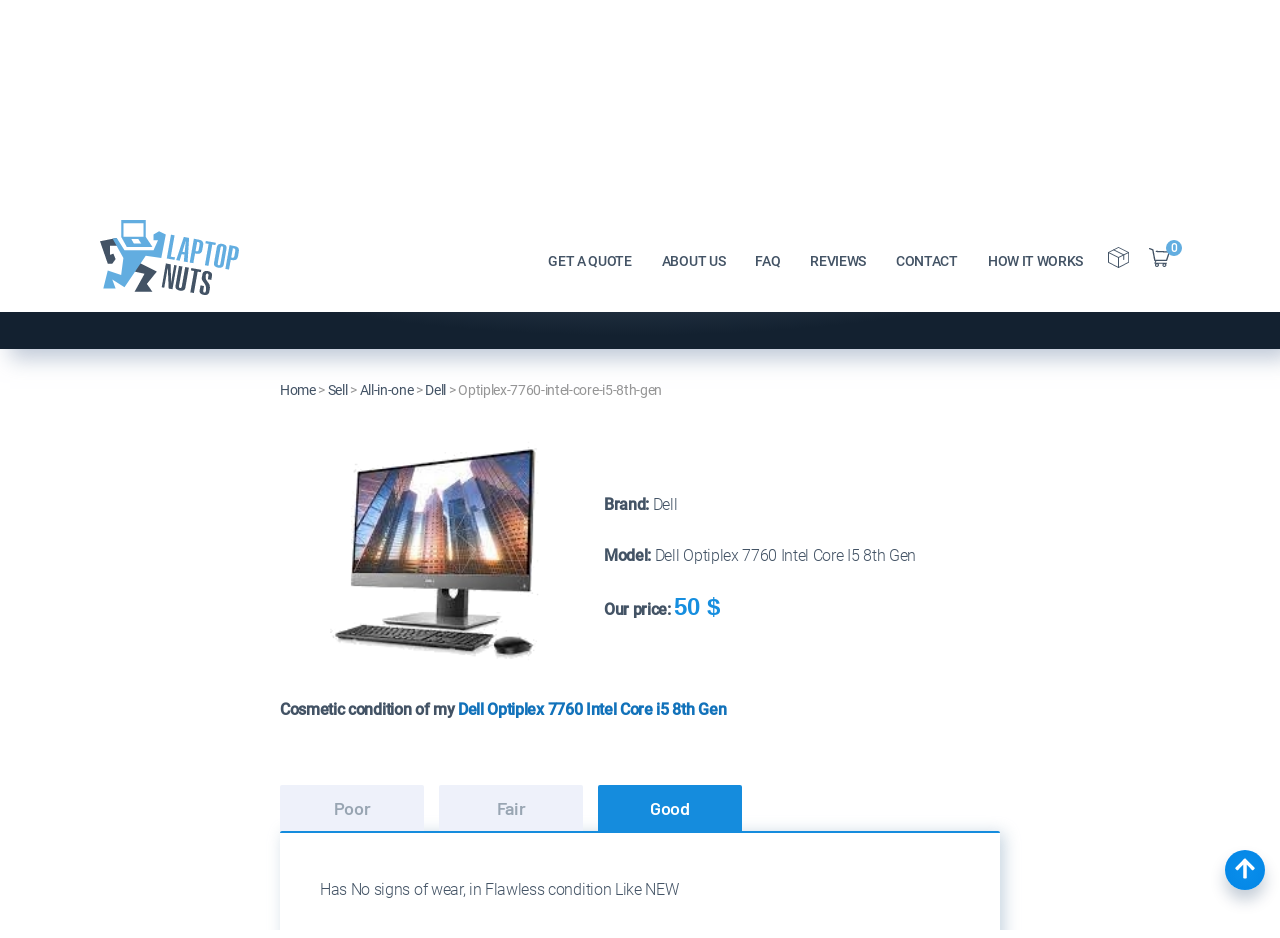

--- FILE ---
content_type: text/html; charset=UTF-8
request_url: https://www.laptopnuts.com/sell/all-in-one/dell/optiplex-7760-intel-core-i5-8th-gen/
body_size: 18259
content:
<!DOCTYPE html>
<html lang="en">
<head>
    <meta name="viewport" content="width=device-width, initial-scale=1">
    <meta name='robots' content='index, follow' />    <title>Sell Dell Optiplex 7760 Intel Core I5 8th Gen All-in-one - LaptopNuts.com</title>
    <meta charset="UTF-8">
    <meta name="Description" content="Sell Dell Optiplex 7760 Intel Core I5 8th Gen All-in-one for cash online at LaptopNuts.com. Free &amp; Fast pre-paid shipping!">
    <meta name="Keywords" content="Sell Dell Optiplex 7760 Intel Core I5 8th Gen All-in-one">
    <meta name="author" content="LaptopNuts.com">
      
    <link rel="canonical" href="https://www.laptopnuts.com/sell/all-in-one/dell/optiplex-7760-intel-core-i5-8th-gen/">
    <meta name='robots' content='index, follow' />    <style>
        @font-face {font-family:'Barlow';font-style:normal;font-weight:300;src:url('https://www.laptopnuts.com/_fonts/barlow-v5-latin-300.eot'); src:local(''),url('https://www.laptopnuts.com/_fonts/barlow-v5-latin-300.eot?#iefix') format('embedded-opentype'), url('https://www.laptopnuts.com/_fonts/barlow-v5-latin-300.woff2') format('woff2'), url('https://www.laptopnuts.com/_fonts/barlow-v5-latin-300.woff') format('woff'), url('https://www.laptopnuts.com/_fonts/barlow-v5-latin-300.ttf') format('truetype'), url('https://www.laptopnuts.com/_fonts/barlow-v5-latin-300.svg#Barlow') format('svg'); font-display:swap;}@font-face {font-family:'Barlow';font-style:normal;font-weight:400;src:url('https://www.laptopnuts.com/_fonts/barlow-v5-latin-regular.eot'); src:local(''),url('https://www.laptopnuts.com/_fonts/barlow-v5-latin-regular.eot?#iefix') format('embedded-opentype'), url('https://www.laptopnuts.com/_fonts/barlow-v5-latin-regular.woff2') format('woff2'), url('https://www.laptopnuts.com/_fonts/barlow-v5-latin-regular.woff') format('woff'), url('https://www.laptopnuts.com/_fonts/barlow-v5-latin-regular.ttf') format('truetype'), url('https://www.laptopnuts.com/_fonts/barlow-v5-latin-regular.svg#Barlow') format('svg'); font-display:swap;}@font-face {font-family:'Barlow';font-style:normal;font-weight:600;src:url('https://www.laptopnuts.com/_fonts/barlow-v5-latin-600.eot'); src:local(''),url('https://www.laptopnuts.com/_fonts/barlow-v5-latin-600.eot?#iefix') format('embedded-opentype'), url('https://www.laptopnuts.com/_fonts/barlow-v5-latin-600.woff2') format('woff2'), url('https://www.laptopnuts.com/_fonts/barlow-v5-latin-600.woff') format('woff'), url('https://www.laptopnuts.com/_fonts/barlow-v5-latin-600.ttf') format('truetype'), url('https://www.laptopnuts.com/_fonts/barlow-v5-latin-600.svg#Barlow') format('svg'); font-display:swap;}@font-face {font-family:'Roboto';font-style:normal;font-weight:300;src:url('https://www.laptopnuts.com/_fonts/roboto-v20-latin-300.eot'); src:local(''),url('https://www.laptopnuts.com/_fonts/roboto-v20-latin-300.eot?#iefix') format('embedded-opentype'), url('https://www.laptopnuts.com/_fonts/roboto-v20-latin-300.woff2') format('woff2'), url('https://www.laptopnuts.com/_fonts/roboto-v20-latin-300.woff') format('woff'), url('https://www.laptopnuts.com/_fonts/roboto-v20-latin-300.ttf') format('truetype'), url('https://www.laptopnuts.com/_fonts/roboto-v20-latin-300.svg#Roboto') format('svg'); font-display:swap;}@font-face {font-family:'Roboto';font-style:normal;font-weight:400;src:url('https://www.laptopnuts.com/_fonts/roboto-v20-latin-regular.eot'); src:local(''),url('https://www.laptopnuts.com/_fonts/roboto-v20-latin-regular.eot?#iefix') format('embedded-opentype'), url('https://www.laptopnuts.com/_fonts/roboto-v20-latin-regular.woff2') format('woff2'), url('https://www.laptopnuts.com/_fonts/roboto-v20-latin-regular.woff') format('woff'), url('https://www.laptopnuts.com/_fonts/roboto-v20-latin-regular.ttf') format('truetype'), url('https://www.laptopnuts.com/_fonts/roboto-v20-latin-regular.svg#Roboto') format('svg'); font-display:swap;}@font-face {font-family:'Roboto';font-style:normal;font-weight:500;src:url('https://www.laptopnuts.com/_fonts/roboto-v20-latin-500.eot'); src:local(''),url('https://www.laptopnuts.com/_fonts/roboto-v20-latin-500.eot?#iefix') format('embedded-opentype'), url('https://www.laptopnuts.com/_fonts/roboto-v20-latin-500.woff2') format('woff2'), url('https://www.laptopnuts.com/_fonts/roboto-v20-latin-500.woff') format('woff'), url('https://www.laptopnuts.com/_fonts/roboto-v20-latin-500.ttf') format('truetype'), url('https://www.laptopnuts.com/_fonts/roboto-v20-latin-500.svg#Roboto') format('svg'); font-display:swap;}html * {box-sizing:border-box;}body {background-color:#ffffff;font-family:'Roboto', sans-serif;font-size:16px;line-height:1.5;letter-spacing:-0.32px;color:#435365;padding:0 0 0 0; margin:0 0 0 0; }html.has-overlay {position:relative;height:100%;overflow:hidden;}body.lock-position {height:100%;overflow:hidden;width:100%;position:fixed;}.page-container {max-width:1110px;margin:0 auto;padding-left:15px;padding-right:15px;}img {max-width:100%;height:auto;}.small-hero {position:relative;overflow:hidden;padding:155px 0 60px;background:radial-gradient(45.6% 45.6% at 49.4% 50.48%, #435365 35.42%, #132130 100%);box-shadow:10px 10px 20px rgba(166, 180, 200, 0.7), -12px -12px 20px rgba(255, 255, 255, 0.8);}@media (max-width:991.98px) {.small-hero {padding:120px 0 60px;}}.small-hero__wrapper {position:relative;z-index:2;}.dec-1 {position:absolute;z-index:0;left:0;top:90px;}.dec-2 {position:absolute;z-index:0;right:0;bottom:0;}.dec-3 {position:absolute;z-index:0;right:0;top:90px;}@media (max-width:991.98px) {.dec-1 {top:60px;}.dec-3 {top:60px;}}h2, h3, h4, h5, h6 {color:#435365;font-family:'Barlow', sans-serif;line-height:1.2;font-weight:600;}h2 {font-size:40px;}h3 {font-size:30px;}h4 {font-size:20px;}h5 {font-size:18px;}p {margin:0 0 1rem;color:#435365;font-weight:300;}a {text-decoration:none;color:#1272ba; transition:all 0.3s;}a:hover, a:focus {color:#ff005c;text-decoration:underline; }.hero-font {font-size:calc((100vw - 320px) / (1440 - 320) * (60 - 34) + 34px);font-family:'Barlow', sans-serif;margin:0;font-weight:700;letter-spacing:-1px;line-height:normal;color:#ffffff;}@media (min-width:1440px) {.hero-home__wrapper h1 {font-size:60px;}.small-hero h1 {font-size:60px;}}.title-font {position:relative;color:#435365;font-family:'Barlow', sans-serif;font-size:calc((100vw - 320px) / (1440 - 320) * (40 - 28) + 28px);font-weight:600;}@media (min-width:1440px) {.title-font {font-size:40px;}}.breadcrumbs {padding:2vw 0;font-family:'Roboto', sans-serif;font-style:normal;font-weight:normal;font-size:14px;line-height:30px;color:#959595;}@media (max-width:991.99px) {.breadcrumbs {padding:35px 0;}}.breadcrumbs a {color:#435365;}.btn-color {font-family:'Barlow', sans-serif;padding:18px 20px 20px;font-size:16px;font-weight:400;min-width:165px;line-height:21px;text-align:center;box-shadow:0 10px 35px rgba(255, 0, 92, 0.37);border-radius:5px;background-color:#ff005c;color:#ffffff;transition:all 0.3s;display:inline-block;text-transform:uppercase;border:none;cursor:pointer;-webkit-appearance:none;outline:none;}.btn-color:hover {box-shadow:inset 5px 5px 10px #a90b44, inset -5px -5px 15px #ff3c82;background-color:#ff005c;color:#ffffff;}.btn-color-blue {font-family:'Barlow', sans-serif;padding:18px 20px 20px;font-size:16px;font-weight:400;min-width:165px;line-height:21px;text-align:center;box-shadow:0 10px 35px rgba(20, 139, 220, 0.44);border-radius:5px;background:#148bdc;color:#ffffff;transition:all 0.3s;display:inline-block;text-transform:uppercase;border:none;cursor:pointer;-webkit-appearance:none;outline:none;}.btn-color-blue:hover {box-shadow:inset 5px 5px 10px #054789, inset -5px -5px 15px #148bdc;background-color:#148bdc;color:#ffffff;}.btn-blue-next:hover {background-color:#002952;color:#ffffff;}.left-gradient {background:-moz-linear-gradient(left, rgba(248, 250, 255, 1) 25%, rgba(255, 255, 255, 0) 50%); background:-webkit-linear-gradient(left, rgba(248, 250, 255, 1) 25%, rgba(255, 255, 255, 0) 50%); background:linear-gradient(to right, rgba(248, 250, 255, 1) 25%, rgba(255, 255, 255, 0) 50%); }.right-gradient {background:-moz-linear-gradient(left, rgba(255, 255, 255, 0) 50%, rgba(248, 250, 255, 1) 25%); background:-webkit-linear-gradient(left, rgba(255, 255, 255, 0) 50%, rgba(248, 250, 255, 1) 25%); background:linear-gradient(to right, rgba(255, 255, 255, 0) 50%, rgba(248, 250, 255, 1) 25%); }.rating {height:26px;direction:rtl;}.rating > span {color:#999;font-size:18px;margin:0 1px;}.rating > span.active:before, .rating > span.active ~ span:before {content:"\2605";position:absolute;color:#ff3d00;}.video-box {position:relative;}.video-box iframe {width:100% !important;box-shadow:-10px 35px 70px rgba(174, 186, 202, 0.74);}.video-box .video-cover {position:absolute;width:100%;height:100%;top:0;left:0;z-index:5;background-repeat:no-repeat;background-position:center;background-size:cover;}.play-btn {position:absolute;z-index:10;top:50%;left:50%;transform:translate(-50%, -50%);background-color:transparent;border:0;transition:all .3s;}.play-btn:hover img {cursor:pointer;transition:all .3s;transform:scale(1.1);}.play-btn:focus {outline:0;}ul {margin:0;list-style-image:url('/_images/icons/list-style.png');font-weight:300;}.text-blue {color:#1b93e5;}.text-center {text-align:center;}.text-shadow {text-shadow:10px 10px 20px rgba(166, 180, 200, 0.7), -12px -12px 20px rgba(255, 255, 255, 0.8);}.text-uppercase {text-transform:uppercase;}.mt-1 {margin-top:1rem;}.mb-1 {margin-bottom:1rem;}.mt-2 {margin-top:2rem;}.mb-2 {margin-bottom:2rem;}select{-moz-appearance:none;-webkit-appearance:none;appearance:none;}.header-wrapper {padding:10px 0;position:fixed;background-color:#ffffff;width:100%;top:0;left:0;z-index:9999;transition:all 0.1s;}.header-wrapper.sticky {padding:5px 0;transition:all 0.3s;box-shadow:10px 10px 20px rgba(166, 180, 200, 0.7), -12px -12px 20px rgba(255, 255, 255, 0.8);}.header__menu-wrapper {display:flex;align-items:center;}.header__flex {display:flex;align-items:center;justify-content:space-between;position:relative;z-index:100;}.header__logo {position:relative;z-index:101;}.header__logo a:hover {opacity:0.8;}.header__logo img {max-height:90px;transition:all 0.3s;}.header-wrapper.sticky .header__logo img {max-height:60px;max-width:111px;}.header__menu-nav ul {display:flex;list-style:none;}.header__menu-nav ul a {color:#435365;font-family:'Roboto', sans-serif;font-size:14px;font-weight:500;display:inline-block;padding:7px 15px;line-height:21px;transition:all 0.3s;text-transform:uppercase;}.header__menu-nav ul a:hover {color:#ff005c;}.header__menu-btn-box {display:flex;align-items:center;}.header__menu-btn-box a:hover path {fill:#ff005c;}.header__cart {display:inline-block;position:relative;}.header__cart-inner {font-family:'Barlow', sans-serif;position:absolute;top:-8px;width:16px;height:16px;background-color:#62ADE0;border-radius:50%;right:-2px;font-size:12px;line-height:15px;text-align:center;color:#fff;font-weight:600;}.header__menu-btn {margin:0 10px;}.header__mobile-button {position:absolute;right:0;top:4px;}#hamburger-icon {outline:none;padding:0;z-index:100;display:none;position:relative;color:#161617;border:none;width:36px;height:36px;transition:all .3s;line-height:normal;background-color:transparent;}#hamburger-icon .line {display:block;background:#161617;width:20px;height:2px;position:absolute;left:6px;transition:all .4s;-webkit-transition:all .4s;-moz-transition:all .4s;}#hamburger-icon .line.line-1 {top:27%;}#hamburger-icon .line.line-2 {top:48%;}#hamburger-icon .line.line-3 {top:67%;}#hamburger-icon.active .line-1 {transform:translateY(7px) translateX(0) rotate(45deg);-webkit-transform:translateY(7px) translateX(0) rotate(45deg);-moz-transform:translateY(7px) translateX(0) rotate(45deg);}#hamburger-icon.active .line-2 {opacity:0;}#hamburger-icon.active .line-3 {transform:translateY(-7px) translateX(0) rotate(-45deg);-webkit-transform:translateY(-7px) translateX(0) rotate(-45deg);-moz-transform:translateY(-7px) translateX(0) rotate(-45deg);}@media (max-width:991.98px) {.header__menu-wrapper {display:flex;flex-direction:column;justify-content:center;}.header-wrapper.sticky {padding:10px 0;}.header__menu-wrapper.menu-close {height:100vh;top:0;position:fixed;width:100%;background-color:#fff;right:-100%;transition:right 0.3s ease-in;}.header__menu-wrapper.menu-open {height:100vh;top:0;position:fixed;width:100%;background-color:#fff;right:0;transition:right 0.3s ease-in;}.header__logo img {max-height:40px;max-width:74px;}.header-wrapper.sticky .header__logo img {max-height:40px;max-width:74px;}.header__menu-nav ul {margin:0 0 30px;padding:0;flex-direction:column;text-align:center;}#hamburger-icon {display:block;}}.page-footer {background-image:url('/_images/background/footer-bgr.webp');background-repeat:no-repeat;background-position:top center;position:relative;background-size:cover;padding:40px 0 0;}.main-footer__wrapper {display:flex;flex-wrap:wrap;padding-bottom:60px;}@media (max-width:575.98px) {.main-footer__wrapper {padding-bottom:30px;}}.footer-logo {width:20%;padding:0 5px;}.footer-menu {width:18%;padding:0 5px;}.footer-contact {width:20%;padding:0 5px;}.footer-post {width:24%;padding:0 5px;}@media (max-width:991.98px) {.footer-logo {width:100%;margin-bottom:30px;}.footer-menu {width:50%;margin-bottom:30px;}.footer-contact {width:35%;margin-bottom:30px;}.footer-post {width:15%;margin-bottom:30px;}}@media (max-width:991.98px) {.footer-logo {width:100%;}.footer-menu {width:33%;}.footer-contact {width:33%;}.footer-post {width:100%;}}@media (max-width:767.98px) {.footer-logo {width:100%;}.footer-menu {width:50%;}.footer-contact {width:50%;}.footer-post {width:50%;}}@media (max-width:575.98px) {.footer-logo {width:100%;}.footer-menu {width:50%;}.footer-contact {width:100%;}.footer-post {width:100%;}}.footer-title h4 {margin-top:0;margin-bottom:15px;font-family:Roboto, sans-serif;font-size:14px;font-weight:700;text-transform:uppercase;}.footer-logo img {max-height:90px;margin-bottom:15px;}@media (max-width:991.98px) {.footer-logo img {max-height:40px;max-width:74px;}}.footer-nav ul {margin:0;padding:0;list-style:none;display:flex;flex-wrap:wrap;}.footer-nav li {width:100%;}.footer-nav a {display:inline-block;color:#435365;font-weight:300;padding:4px 10px 4px 0;text-transform:capitalize;}.footer-nav a:hover {color:#1b94e6;}.footer-contact-wrap ul {margin:0;padding:0;list-style:none;}.footer-contact-wrap .inline-flex {display:inline-flex;color:#435365;line-height:30px;font-weight:300;}.footer-contact-wrap a path {transition:all 0.3s;}.footer-contact__icon {padding-top:2px;margin-right:5px;height:20px;}.footer-contact__icon svg {width:15px;}.footer-contact-wrap a:hover {color:#1b94e6;}.footer-contact-wrap a:hover path {fill:#1b94e6;}.footer-social-wrap ul {margin:0;padding:0;list-style:none;display:flex;}.footer-social-wrap a {margin-right:10px;display:inline-flex;align-items:center;justify-content:center;border-radius:50%;width:25px;height:25px;color:#fff;background-color:#435365;}.footer-social-wrap svg {max-width:100%;height:13px;}.footer-social-wrap a:hover {background-color:#1b94e6;}.footer-blog__wrapper .latest-blog__item-img {width:33%;height:65px;background-repeat:no-repeat;background-position:top center;position:relative;background-size:cover;}@media (max-width:991.98px) {.footer-blog__wrapper .latest-blog__item-img {height:80px;}}.footer-blog__wrapper .latest-blog__item {position:relative;display:flex;align-items:center;margin-bottom:15px;}.footer-blog__wrapper .latest-blog__item-content {width:67%;padding-left:15px;font-size:14px;line-height:1.2;font-weight:500;}.footer-blog__wrapper .latest-blog__excerpt__date * {font-size:12px;font-weight:500;margin:0;}.footer-blog__wrapper .blog-link {position:absolute;width:100%;height:100%;top:0;left:0;z-index:1;}.footer-blog__wrapper .latest-blog__title * {margin:0;}.footer-blog__wrapper .latest-blog__excerpt, .footer-blog__wrapper .latest-blog__date {display:none;}.sub-footer {background-color:#fff;}.sub-footer__wrapper {display:flex;flex-wrap:wrap;justify-content:center;align-items:center;padding:10px 0;}.copyright-text * {font-size:14px;color:#000;}.steps-section {padding:0 0 6vw;}@media (max-width:991.98px) {.steps-section {padding:0 0 75px;}}@media (max-width:575.98px) {._wTooltip_holder {left:25px !important;}}.steps-section h3 {color:#435365;font-family:Roboto, sans-serif;font-weight:bold;font-size:16px;}.steps-section h3 .lite {color:#435365;font-family:Roboto, sans-serif;font-weight:300;text-transform:capitalize;}.sell-device-item-heading h3 {margin:25px 0;line-height:26px;}.steps-section .title-font {font-size:30px;margin-top:0;}.steps-section__wrapper {max-width:750px;margin:0 auto;padding:0 15px;}.sell-device-item-img {width:45%;text-align:center;}.sell-device-item-img img {width:260px;height:auto;}.sell-device-item-heading {width:55%;}.steps-section__wrapper .flex-content {display:flex;flex-wrap:wrap;align-items:center;}@media (max-width:575.98px) {.sell-device-item-img, .sell-device-item-heading {width:100%;}}#cart-tabs {padding:50px 0;border:none;}@media (max-width:767.98px) {#cart-tabs {padding:20px 0;}}.sell-device-item-img img {max-width:100%;}#price-item {color:#168edf;font-size:24px;font-family:"Roboto - Bold", sans-serif;font-weight:bold;}.dollar-icon {color:#168edf;font-size:24px;font-family:"Roboto - Bold", sans-serif;font-weight:bold;}#cost-null-text {color:#ff0000;}#cost-null-text a {color:#168edf;}#cart-tabs ul {display:flex;border:none;background:none;margin:0;padding:0;}#cart-tabs ul:after,#cart-tabs ul:before {display:none;}#cart-tabs ul li {border:none;width:20%;float:unset;top:0;border-top-left-radius:2px;border-top-right-radius:2px;margin:0 15px 0 0;}@media (max-width:575.98px) {#cart-tabs ul {justify-content:space-between;}#cart-tabs ul li{width:30%;margin:0;}}#cart-tabs ul a {float:none;color:#98a5b2;font-family:Barlow, sans-serif;width:100%;height:100%;display:inline-block;font-weight:bold;font-size:18px;line-height:26px;padding:10px 0;}#cart-tabs ul .ui-state-default {background-color:#eef1fa;}#cart-tabs ul .ui-state-active {background-color:#158cdd;}#cart-tabs ul .ui-state-active a {color:#fff;}#cart-tabs .ui-tabs-panel {padding:45px 40px 35px;border-top:2px solid #158cdd;box-shadow:4px 2px 16px rgba(136, 165, 191, 0.48), -4px -2px 16px #ffffff;border-radius:2px;background-color:#ffffff;min-height:120px;}#quote2-nav-mydev {margin-top:35px;}#FormDeviceCondition {display:flex;flex-wrap:wrap;}#FormDeviceCondition h3 {width:100%;}#FormDeviceCondition .container-checkmark, #FormDeviceCondition .container-checkmark-2 {width:50%;}@media (max-width:767.98px) {#FormDeviceCondition .container-checkmark, #FormDeviceCondition .container-checkmark-2 {width:100%;}}#FormDeviceCondition .container-check {width:50%;}@media (max-width:767.98px) {#FormDeviceCondition .container-check {width:100%;}}#FormDeviceCondition .container-check .container-checkmark, #FormDeviceCondition .container-check .container-checkmark-2 {width:100%;}#fancybox-content * {background-color:#ffffff;}#quote2-nav-buttons {padding:50px 0;}#quote2-nav-buttons .btn-color-blue {margin:0 10px 10px 0;}@media (max-width:575.98px) {#quote2-nav-buttons {text-align:center;}#quote2-nav-buttons .btn-color-blue,#quote2-nav-buttons .btn-color {margin:0 0 10px 0;font-size:14px;}}.info-pay__wrapper {max-width:750px;margin:0 auto;}.info-pay__wrapper h3 {color:#002652;}.cart-section {padding:50px 0 7vw;background-color:#ffffff;margin-bottom:-40px;}@media (max-width:991.98px) {.cart-section {padding:50px 0 100px;margin-bottom:0;}}.cart-section td {background-color:#ffffff;color:#002952;}.cart-section .table-head {font-family:Montserrat, sans-serif;font-weight:bold;font-size:16px;line-height:20px;color:#002952;background:radial-gradient(56.99% 56.94% at 50% 50%, #098EEB 0%, #0080E2 100%);}.cart-section .table-footer {font-family:Montserrat, sans-serif;font-weight:bold;font-size:16px;line-height:20px;color:#002952;background:radial-gradient(56.99% 56.94% at 50% 50%, #098EEB 0%, #0080E2 100%);}.cart-section .btn-sm {padding:5px 10px;min-width:115px;font-size:14px;}@media (max-width:767.98px) {#quote3-nav-cart {overflow-x:auto;}.cart-section td {font-size:12px;padding:3px 1px;}.cart-section .btn-sm {padding:3px 7px;min-width:80px;font-size:12px;}}#quote2-nav-buttons form {text-align:center;}#quote2-nav-buttons form .btn-color-blue {margin:5px;min-width:210px;}.step-form__wrapper {max-width:750px;margin:0 auto;padding:0 0 6vw;}input[type='text'],input[type='email'],input[type='tel'],input[type='url'],input[type='search'],input[type='password'],textarea {font-size:15px;line-height:19px;font-family:inherit;width:100%;max-width:100%;outline:0 none;border:1px solid #d5d4d4;padding:15px;color:#4b6f93;background-color:#fff;border-radius:3px;resize:none;}textarea:focus, input:focus {border:1px solid #023065;}textarea {overflow:auto;}.sale_sect_head {margin-top:15px;color:#023065;font-family:Montserrat, sans-serif;font-style:normal;font-weight:bold;font-size:16px;line-height:20px;}::-webkit-input-placeholder {color:#909090;}::-moz-placeholder{color:#909090;}:-moz-placeholder {color:#909090;}:-ms-input-placeholder{color:#909090;}.div_row {display:flex;flex-wrap:wrap;}.div_col {width:48%;margin:0 1% 2%;}@media (max-width:575.98px) {.div_col {width:100%;margin:0 0 2%;}}.new-select-style {height:100%;max-height:51px;overflow:hidden;background:url("../../_images/icons/chevron.svg") no-repeat #fff;background-position:96% 50%;border:1px solid #d5d4d4;box-sizing:border-box;border-radius:3px;}.new-select-style select {width:115%;font-family:"PT Sans", sans-serif;color:#4b6f93;font-size:15px;line-height:18px;border-radius:0;background:transparent;height:100%;border:0;padding:15px 20px 13px;-webkit-appearance:none;outline:none;text-transform:capitalize;}#spryselectState {height:100%;}#quote4-nav-buttons {padding:50px 0;}#quote4-nav-buttons input {margin:0 10px 10px 0;}@media (max-width:575.98px) {#quote4-nav-buttons {text-align:center;}#quote4-nav-buttons input {margin:0 0 10px 0;font-size:14px;min-width:100px;}}#order_res {padding:100px 0 145px;max-width:750px;margin:0 auto;}#quote4a-nav-buttons {padding:50px 0;}#quote4a-nav-buttons input {margin:0 10px 10px 0;}@media (max-width:575.98px) {#quote4a-nav-buttons {text-align:center;}#quote4a-nav-buttons input {margin:0 0 10px 0;font-size:14px;min-width:100px;}}.js-laptop {display:flex;flex-wrap:wrap;}.container-radio {display:block;position:relative;padding-left:25px;margin:8px 0;cursor:pointer;-webkit-user-select:none;-moz-user-select:none;-ms-user-select:none;user-select:none;color:#023065;font-family:"PT Sans", sans-serif;font-style:normal;font-size:16px;line-height:20px;}.container-radio input {position:absolute;opacity:0;cursor:pointer;top:0;left:0;height:100%;width:100%;color:#435365;z-index:2;}.container-radio .checkmark {position:absolute;top:0;left:0;height:18px;width:18px;border-radius:50%;border:none;background:linear-gradient(44.73deg, #EEF1F5 11.32%, #E6E9EF 92.96%);box-shadow:inset -4px -4px 9px rgba(255, 255, 255, 0.7), inset 4px 4px 5px rgba(166, 180, 200, 0.7);z-index:1;}.container-radio:hover input ~ .checkmark {background-color:#ccc;}.container-radio input:checked ~ .checkmark {background:linear-gradient(134.17deg, #EEF0F5 4.98%, #E6E9EF 94.88%);box-shadow:-10px -10px 18px rgba(255, 255, 255, 0.8), 5px 5px 18px rgba(166, 180, 200, 0.65);}.container-radio .checkmark:after {content:"";position:absolute;top:5px;left:5px;width:8px;height:8px;border-radius:50%;background:linear-gradient(134.17deg, #EEF1F5 4.98%, #E6E9EF 94.88%);box-shadow:inset -4px -4px 9px rgba(255, 255, 255, 0.2), inset 4px 4px 5px rgba(166, 180, 200, 0.1);transform:rotate(75deg);}.container-radio input:checked ~ .checkmark:after {display:block;background:#FFFFFF;box-shadow:inset 5px -4px 10px #158CDD;}.container-radio .checkmark:after {top:5px;left:5px;width:8px;height:8px;border-radius:50%;}.container-checkmark, .container-checkmark-2 {display:block;position:relative;padding-left:25px;margin-bottom:12px;cursor:pointer;font-size:16px;-webkit-user-select:none;-moz-user-select:none;-ms-user-select:none;user-select:none;}.container-checkmark input, .container-checkmark-2 input {position:absolute;opacity:0;cursor:pointer;height:0;width:0;color:#435365;}.container-checkmark .checkmark, .container-checkmark-2 .checkmark {position:absolute;top:2px;left:0;width:18px;height:18px;border:none;background:linear-gradient(44.73deg, #EEF1F5 11.32%, #E6E9EF 92.96%);box-shadow:inset -4px -4px 9px rgba(255, 255, 255, 0.7), inset 4px 4px 5px rgba(166, 180, 200, 0.7);}.container-checkmark:hover input ~ .checkmark {background-color:#ccc;}.container-checkmark-2:hover input ~ .checkmark {background-color:#ccc;}.container-checkmark input:checked ~ .checkmark {background-color:#ffffff;}.container-checkmark-2 input:checked ~ .checkmark {background-color:#ffffff;}.container-checkmark .checkmark:after {content:"";position:absolute;display:none;}.container-checkmark-2 .checkmark:after {content:"";position:absolute;display:none;}.container-checkmark input:checked ~ .checkmark:after {display:block;}.container-checkmark-2 input:checked ~ .checkmark:after {display:block;}.container-checkmark .checkmark:after {left:6px;top:3px;width:4px;height:7px;border:solid #2196F3;border-width:0 2px 2px 0;-webkit-transform:rotate(45deg);-ms-transform:rotate(45deg);transform:rotate(45deg);}.container-checkmark-2 .checkmark:after {left:6px;top:3px;width:4px;height:7px;border:solid #2196F3;border-width:0 2px 2px 0;-webkit-transform:rotate(45deg);-ms-transform:rotate(45deg);transform:rotate(45deg);}.ui-tabs { position:relative; padding:.1em; zoom:1; } .ui-tabs .ui-tabs-nav { margin:0; padding:.1em .1em 0; }.ui-tabs .ui-tabs-nav li { list-style:none; float:left; position:relative; top:1px; margin:0 .1em 1px 0; border-bottom:0 !important; padding:0; white-space:nowrap; width:111px;text-align:center;}.ui-tabs .ui-tabs-nav li a { float:left; padding:.4em 1.1em; text-decoration:none; }.ui-tabs .ui-tabs-nav li.ui-tabs-selected { margin-bottom:0; padding-bottom:0px; }.ui-tabs .ui-tabs-nav li.ui-tabs-selected a, .ui-tabs .ui-tabs-nav li.ui-state-disabled a, .ui-tabs .ui-tabs-nav li.ui-state-processing a { cursor:pointer; }.ui-tabs .ui-tabs-nav li a, .ui-tabs.ui-tabs-collapsible .ui-tabs-nav li.ui-tabs-selected a { cursor:pointer; } .ui-tabs .ui-tabs-panel { display:block; border-width:0; padding:0em 1.4em .7em; background:none;font-size:16px; }.ui-widget-content {border:1px solid #AAA;#color:#2232;}.ui-tabs .ui-tabs-hide { display:none !important; }.ui-corner-all, .ui-corner-bottom, .ui-corner-right, .ui-corner-br {-moz-border-radius-bottomright:4px;-webkit-border-bottom-right-radius:4px;-khtml-border-bottom-right-radius:4px;border-bottom-right-radius:4px;}.ui-corner-all, .ui-corner-bottom, .ui-corner-left, .ui-corner-bl {-moz-border-radius-bottomleft:4px;-webkit-border-bottom-left-radius:4px;-khtml-border-bottom-left-radius:4px;border-bottom-left-radius:4px;}.ui-corner-all, .ui-corner-top, .ui-corner-right, .ui-corner-tr {-moz-border-radius-topright:4px;-webkit-border-top-right-radius:4px;-khtml-border-top-right-radius:4px;border-top-right-radius:4px;}.ui-corner-all, .ui-corner-top, .ui-corner-left, .ui-corner-tl {-moz-border-radius-topleft:4px;-webkit-border-top-left-radius:4px;-khtml-border-top-left-radius:4px;border-top-left-radius:4px;}.ui-helper-clearfix::before, .ui-helper-clearfix::after {content:"";display:table;}.ui-helper-clearfix::after {clear:both;}.ui-widget-header {border:1px solid #AAA;background:#CCC url(/_images/ui-bg_highlight-soft_75_cccccc_1x100.png) 50% 50% repeat-x;color:#222;font-weight:normal;}.ui-state-active, .ui-widget-content .ui-state-active, .ui-widget-header .ui-state-active {border:1px solid #AAA;background:white50% 50% repeat-x;font-weight:bold;font-color:#000;}._wTooltip_holder{display:none;position:absolute;z-index:99999}._wTooltip_outer{position:relative}._wTooltip_inner{position:static}._wTooltip_bg{position:absolute;left:0;top:0;width:100%;height:100%}._wTooltip_content{position:relative}._wTooltip_holder{border-width:2px;border-style:solid;border-radius:6px}._wTooltip_outer{border-width:1px;border-style:solid;border-radius:5px;margin:1px}._wTooltip_content{padding:3px 10px;font-weight:normal;font-family:verdana;font-size:14px;line-height:18px}._wTooltip_red, ._wTooltip_red ._wTooltip_outer{border-color:#ce6f6f}._wTooltip_red ._wTooltip_bg{background-color:#f79992}._wTooltip_red ._wTooltip_inner{color:#9c2f2f}._wTooltip_green, ._wTooltip_green ._wTooltip_outer{border-color:#a9db66}._wTooltip_green ._wTooltip_bg{background-color:#cde6ac}._wTooltip_green ._wTooltip_inner{color:#58792e}._wTooltip_blue, ._wTooltip_blue ._wTooltip_outer{border-color:#add9ed}._wTooltip_blue ._wTooltip_bg{background-color:#e5f6fe}._wTooltip_blue ._wTooltip_inner{color:#4d9fbf}._wTooltip_white, ._wTooltip_white ._wTooltip_outer{border-color:#e2e2e2}._wTooltip_white ._wTooltip_bg{background-color:#fff}._wTooltip_white ._wTooltip_inner{color:#454545}._wTooltip_black, ._wTooltip_black ._wTooltip_outer{border-color:#303030}._wTooltip_black ._wTooltip_bg{background-color:#505050}._wTooltip_black ._wTooltip_inner{color:#f3f3f3}._wTooltip_cream, ._wTooltip_cream ._wTooltip_outer{border-color:#f9e98e}._wTooltip_cream ._wTooltip_bg{background-color:#fbf7aa}._wTooltip_cream ._wTooltip_inner{color:#a27d35}._wTooltip_yellow, ._wTooltip_yellow ._wTooltip_outer{border-color:#e9d315}._wTooltip_yellow ._wTooltip_bg{background-color:#f9f2ba}._wTooltip_yellow ._wTooltip_inner{color:#5b5316}._wTooltip_orange, ._wTooltip_orange ._wTooltip_outer{border-color:#e56717}._wTooltip_orange ._wTooltip_bg{background-color:#f87217}._wTooltip_orange ._wTooltip_inner{color:#9c2f2f}._wTooltip_plum, ._wTooltip_plum ._wTooltip_outer{border-color:#7e354d}._wTooltip_plum ._wTooltip_bg{background-color:#b93b8f}._wTooltip_plum ._wTooltip_inner{color:#f9b7ff}    </style>
    <script src="/_scripts/jquery.js" type="text/javascript"></script>
   <!--Google Analytics Integration -->
<script>
  (function(i,s,o,g,r,a,m){i['GoogleAnalyticsObject']=r;i[r]=i[r]||function(){
  (i[r].q=i[r].q||[]).push(arguments)},i[r].l=1*new Date();a=s.createElement(o),
  m=s.getElementsByTagName(o)[0];a.async=1;a.src=g;m.parentNode.insertBefore(a,m)
  })(window,document,'script','https://www.google-analytics.com/analytics.js','ga');

  ga('create', 'G-0RQRE13W93', 'auto');
  ga('send', 'pageview');
</script>
<!--End Of Google Analytics Integration --><!-- Google Tag Manager -->
<script>(function (w, d, s, l, i) {
        w[l] = w[l] || [];
        w[l].push({'gtm.start':
                    new Date().getTime(), event: 'gtm.js'});
        var f = d.getElementsByTagName(s)[0],
                j = d.createElement(s), dl = l != 'dataLayer' ? '&l=' + l : '';
        j.async = true;
        j.src =
                'https://www.googletagmanager.com/gtm.js?id=' + i + dl;
        f.parentNode.insertBefore(j, f);
    })(window, document, 'script', 'dataLayer', 'GTM-KWQVXQBT');</script>
<!-- End Google Tag Manager -->
</head>
<body>
    <!-- Google Tag Manager (noscript) -->
<noscript>
<iframe src="https://www.googletagmanager.com/ns.html?id=GTM-KWQVXQBT"
    height="0" width="0" style="display:none;visibility:hidden">
                      
</iframe>
</noscript>
<!-- End Google Tag Manager (noscript) -->
    
<header>

    <div id="js-header" class="header-wrapper">

        <div class="page-container">

            <div class="header__flex">

                <div class="header__logo">
                    <a href="/" title="Laptopnuts">
                        <img src="/_images/icons/logo.png" width="139" height="75" alt="Laptopnuts">
                    </a>
                </div>

                <div class="header__mobile-button">
                    <button id="hamburger-icon" class="mobile-button" aria-label="Mobile menu">
                        <span class="line line-1"></span>
                        <span class="line line-2"></span>
                        <span class="line line-3"></span>
                    </button>
                </div>

                <div class="header__menu-wrapper menu-close">

                    <nav class="header__menu-nav" role="navigation">

                        <ul>
                            <li>
                                <a title="" href="/">GET A QUOTE</a>
                            </li>
                            <li>
                                <a title="" href="/about/">ABOUT US</a>
                            </li>
                            <li>
                                <a title="" href="/faq/">FAQ</a>
                            </li>
                            <li>
                                <a title="" href="/customer-reviews/">REVIEWS</a>
                            </li>
                            <li>
                                <a title="" href="/contact/">CONTACT</a>
                            </li>
                            <li>
                                <a title="" href="/how-it-works/">HOW IT WORKS</a>
                            </li>
                        </ul>

                    </nav>

                    <div class="header__menu-btn-box">
                        <div class="header__popup">
                            <a class="header__menu-btn" title="Get My Order" href="/check-quote-status/">
                                <svg width="21" height="21" viewBox="0 0 21 21" fill="none" xmlns="http://www.w3.org/2000/svg">
                                    <g clip-path="url(#clip0)">
                                        <path d="M10.4958 21C10.4261 21 10.3564 20.9836 10.2948 20.9508L0.237817 15.7008C0.0942627 15.6269 0.00402832 15.4752 0.00402832 15.3111V5.46738C0.00402832 5.31562 0.081958 5.17617 0.213208 5.09414C0.340356 5.01621 0.504419 5.008 0.639771 5.07363L10.6968 10.1062C10.8445 10.1801 10.9388 10.3318 10.9388 10.4959V20.557C10.9388 20.7088 10.8609 20.8523 10.7296 20.9303C10.6517 20.9795 10.5738 21 10.4958 21ZM0.877661 15.0486L10.057 19.8434V10.7707L0.877661 6.17695V15.0486Z" fill="#435365"/>
                                        <path d="M10.5081 21C10.4302 21 10.3523 20.9795 10.2825 20.9385C10.1513 20.8606 10.0734 20.717 10.0734 20.5652V10.5C10.0734 10.3359 10.1677 10.1842 10.3154 10.1104L20.3724 5.07774C20.5078 5.00801 20.6677 5.01621 20.799 5.09824C20.9302 5.17617 21.0081 5.31973 21.0081 5.47148V15.3152C21.0081 15.4793 20.9179 15.627 20.7744 15.7049L10.7173 20.9549C10.6476 20.9836 10.5779 21 10.5081 21ZM10.947 10.7707V19.8393L20.1263 15.0445V6.17695L10.947 10.7707ZM20.5652 15.3111H20.5734H20.5652Z" fill="#435365"/>
                                        <path d="M0.438903 5.90637C0.278942 5.90637 0.123083 5.81613 0.0451528 5.66438C-0.0614878 5.44699 0.024645 5.18449 0.242028 5.07785L10.3114 0.0452385C10.4344 -0.0162849 10.578 -0.0162849 10.701 0.0452385L20.758 5.07785C20.9754 5.18449 21.0616 5.44699 20.9549 5.66438C20.8483 5.88176 20.5858 5.96789 20.3684 5.86125L10.5082 0.927074L0.635778 5.86125C0.570153 5.88996 0.504528 5.90637 0.438903 5.90637Z" fill="#435365"/>
                                        <path d="M15.7499 13.125C15.5079 13.125 15.311 12.9281 15.311 12.6861V8.1457L5.50008 3.23613C5.2827 3.12949 5.19657 2.86699 5.30321 2.64961C5.40985 2.43223 5.67235 2.34609 5.88973 2.45273L15.9468 7.48535C16.0944 7.55918 16.1888 7.71094 16.1888 7.8791V12.6902C16.1888 12.9281 15.9919 13.125 15.7499 13.125Z" fill="#435365"/>
                                    </g>
                                    <defs>
                                        <clipPath id="clip0">
                                            <rect width="21" height="21" fill="white"/>
                                        </clipPath>
                                    </defs>
                                </svg>
                            </a>
                        </div>
                        <div class="header__cart">
                            <a class="header__menu-btn" href="/cash-cart/">
                                <svg width="21" height="19" viewBox="0 0 21 19" fill="none" xmlns="http://www.w3.org/2000/svg">
                                    <g clip-path="url(#clip0)">
                                        <path d="M20.8773 3.62243C20.7552 3.45529 20.5625 3.35591 20.3557 3.34687L7.32531 2.80479C6.94939 2.79124 6.63925 3.0668 6.62516 3.42367C6.61106 3.78054 6.8977 4.0832 7.26893 4.09675L19.4112 4.59818L17.0241 11.7582H6.3996L4.4824 1.71611C4.4401 1.49476 4.28504 1.31406 4.06418 1.22823L0.920526 0.044687C0.572797 -0.0863162 0.182777 0.0763085 0.0465049 0.410593C-0.0897672 0.744877 0.0793981 1.11982 0.427127 1.25082L3.22305 2.30788L5.17785 12.5307C5.23894 12.8378 5.51618 13.0592 5.84042 13.0592H6.16465L5.4269 15.0333C5.36582 15.2004 5.38931 15.3811 5.49739 15.5257C5.60077 15.6702 5.77463 15.756 5.95789 15.756H6.47479C6.15525 16.0994 5.95789 16.5511 5.95789 17.0525C5.95789 18.1231 6.86481 18.995 7.97848 18.995C9.09215 18.995 9.99907 18.1231 9.99907 17.0525C9.99907 16.5556 9.80171 16.0994 9.48217 15.756H13.8899C13.5703 16.0994 13.373 16.5511 13.373 17.0525C13.373 18.1231 14.2799 18.995 15.3936 18.995C16.5072 18.995 17.4141 18.1231 17.4141 17.0525C17.4141 16.5556 17.2168 16.0994 16.8973 15.756H17.5269C17.8371 15.756 18.0861 15.5166 18.0861 15.2185C18.0861 14.9203 17.8371 14.6809 17.5269 14.6809H6.75203L7.35821 13.0637H17.5175C17.8089 13.0637 18.072 12.883 18.1613 12.612L20.9666 4.19162C21.0277 3.99737 20.9948 3.78957 20.8773 3.62243ZM7.97378 17.9199C7.48038 17.9199 7.07627 17.5314 7.07627 17.057C7.07627 16.5827 7.48038 16.1942 7.97378 16.1942C8.46718 16.1942 8.8713 16.5827 8.8713 17.057C8.8713 17.5314 8.46718 17.9199 7.97378 17.9199ZM15.3842 17.9199C14.8908 17.9199 14.4866 17.5314 14.4866 17.057C14.4866 16.5827 14.8908 16.1942 15.3842 16.1942C15.8776 16.1942 16.2817 16.5827 16.2817 17.057C16.2817 17.5314 15.8776 17.9199 15.3842 17.9199Z" fill="#435365"/>
                                    </g>
                                    <defs>
                                        <clipPath id="clip0">
                                            <rect width="21" height="19" fill="white"/>
                                        </clipPath>
                                    </defs>
                                </svg>
                                <span class="header__cart-inner">
                                    <span class=''>0</span>                                    </span>
                            </a>
                        </div>
                    </div>

                </div>

            </div>

        </div>

    </div>

</header>

<section class="small-hero">

    <img src="/_images/background/hero-dec-3.png" alt="" class="dec-3">

    <div class="page-container">

        <div class="small-hero__wrapper">

            <h1 class="hero-font">Sell Dell Optiplex 7760 Intel Core I5 8th Gen All-in-one</h1>

        </div>

    </div>

</section>

<section class="breadcrumbs-section">
    <div class="steps-section__wrapper">
        
<div class='breadcrumbs'><a href="https://www.laptopnuts.com/">Home</a> > <a href="https://www.laptopnuts.com/sell">Sell</a> > <a href="https://www.laptopnuts.com/sell/all-in-one">All-in-one</a> > <a href="https://www.laptopnuts.com/sell/all-in-one/dell">Dell</a> > Optiplex-7760-intel-core-i5-8th-gen</div>
    </div>
</section>

<section class="steps-section">
    <div class="steps-section__wrapper">
        <!-- Start left column -->
        <div id="contentQuote">

            <!--<h2 class="title-font">Sell your used, old or broken All-in-one online!</h2>-->

            <div class="flex-content">
                <div class="sell-device-item-img"><img alt="Dell Optiplex 7760 Intel Core i5 8th Gen" src="/_devices/all-in-one/dell/dell-optiplex-7760-intel-core-i5-8th-gen.webp">
                </div>
                <div class="sell-device-item-heading">

                    <h3>Brand: <span class="lite">dell</span></h3>
                    <h3>Model: <span class="lite">Dell Optiplex 7760 Intel Core i5 8th Gen</span></h3>

                    <h3 id="cost-text">Our price: <span id="price-item" data-price="50">50</span><span class="dollar-icon"> $</span></h3>

                    <h3 id="cost-null-text" style="display: none;">Sorry, we no longer offer any cash for this device in this condition. <br>You can <a href="/donate-device/">donate </a>us this device</h3>

                </div>
            </div>

            <h3 class="check_above_h">Cosmetic condition of my <a href="/sell/all-in-one/dell/" target="_self">Dell Optiplex 7760 Intel Core i5 8th Gen</a></h3>

            <div class="cart-container">
                <script src="/_scripts/jquery.ui.core.js"></script>
                <script src="/_scripts/jquery.ui.widget.js"></script>
                <script src="/_scripts/jquery.ui.tabs.js"></script>
                <script src="/_scripts/quote_step1_tabs.js" type="text/javascript"></script>

                <div id="cart-tabs">
                    <ul>
                        <li><a class="js_visual_condition" href="#tabs-1" rel="Poor" data-con="80">Poor</a></li>
                        <li><a class="js_visual_condition" href="#tabs-2" rel="Fair" data-con="91">Fair</a></li>
                        <li><a class="js_visual_condition" href="#tabs-3" rel="Good" data-con="100">Good</a></li>
                    </ul>
                    <div id="tabs-1">
                        <p>Heavy signs of previous usage such as heavy marks and deep noticeable or visible scratches.</p>
                    </div>
                    <div id="tabs-2">
                        <p>Has normal wear, some small marks and scratches. No broken parts, heavy scratches, dents or cracks</p>
                    </div>
                    <div id="tabs-3">
                        <p>Has No signs of wear, in Flawless condition Like NEW</p>
                    </div>

                </div>

                <script src="/_scripts/quote_step1_defects.js" type="text/javascript"></script>

                <div>
                    <label class="container-radio" for="has_defects">
                        My All-in-one has issues/broken/missing parts
                        <input type="radio" id="has_defects" name="defect_check" value="1">
                        <span class="checkmark"></span>
                    </label>
                </div>

                <div>
                    <label class="container-radio" for="no_defects">
                        My All-in-one is fully functional in working condition
                        <input type="radio" id="no_defects" name="defect_check" value="2">
                        <span class="checkmark"></span>
                    </label>
                </div>

                <div id="quote2-nav-mydev" style="display: none;">

                    <h3 class="check_above_h">Use bellow check-boxes to best describe your all-in-one:</h3>


                    <div class="device-help">
                        <script type="text/javascript" src="/_scripts/fancybox/jquery.fancybox-1.3.4.pack.js"></script>
                        <link rel="stylesheet" type="text/css" href="/_scripts/fancybox/jquery.fancybox-1.3.4.css" media="screen"/>
                        <script type="text/javascript" src="/_scripts/popup/wTooltip.1.4.min.js"></script>
                    </div>
                    <div id="quote2-nav-condition">
                        <form name="FormDeviceCondition" method="POST" action="/cash-cart/" id="FormDeviceCondition">
                            <label class="container-checkmark check1">Motherboard issues/Doesn't power on<input type="checkbox" name="condition[1]" id="check1" class="js-check check1" onClick="" value="65"/><span class="checkmark"></span></label><label class="container-checkmark check2">Defective or broken screen<input type="checkbox" name="condition[2]" id="check2" class="js-check check2" onClick="" value="55"/><span class="checkmark"></span></label><label class="container-checkmark check3">Missing or Defective hard/ssd drive<input type="checkbox" name="condition[3]" id="check3" class="js-check check3" onClick="" value="20"/><span class="checkmark"></span></label><label class="container-checkmark check4">Missing or Defective CD/DVD/Blu-Ray Drive <input type="checkbox" name="condition[4]" id="check4" class="js-check check4" onClick="" value="20"/><span class="checkmark"></span></label><label class="container-checkmark check5">Missing/Bad/Not Genuine power adapter<input type="checkbox" name="condition[5]" id="check5" class="js-check check5" onClick="" value="20"/><span class="checkmark"></span></label><label class="container-checkmark check6">Missing/Bad/Not Genuine battery or power pack<input type="checkbox" name="condition[6]" id="check6" class="js-check check6" onClick="" value="40"/><span class="checkmark"></span></label><label class="container-checkmark check7">Defective keyboard<input type="checkbox" name="condition[7]" id="check7" class="js-check check7" onClick="" value="20"/><span class="checkmark"></span></label><label class="container-checkmark check8">Liquid Damage<input type="checkbox" name="condition[8]" id="check8" class="js-check check8" onClick="" value="85"/><span class="checkmark"></span></label><label class="container-checkmark check9">Overheating issues<input type="checkbox" name="condition[9]" id="check9" class="js-check check9" onClick="" value="30"/><span class="checkmark"></span></label><label class="container-checkmark check11">Bad or Missing CPU Processor<input type="checkbox" name="condition[11]" id="check11" class="js-check check11" onClick="" value="35"/><span class="checkmark"></span></label><label class="container-checkmark check12">Locked BIOS or lost admin password<input type="checkbox" name="condition[12]" id="check12" class="js-check check12" onClick="" value="40"/><span class="checkmark"></span></label><label class="container-checkmark check13">RAM Memory is Missing or Broken<input type="checkbox" name="condition[13]" id="check13" class="js-check check13" onClick="" value="25"/><span class="checkmark"></span></label><label class="container-checkmark check14">Missing Accesories<input type="checkbox" name="condition[14]" id="check14" class="js-check check14" onClick="" value="25"/><span class="checkmark"></span></label><label class="container-checkmark check15">Broken or missing DC Jack<input type="checkbox" name="condition[15]" id="check15" class="js-check check15" onClick="" value="20"/><span class="checkmark"></span></label><label class="container-checkmark check16">Device Housing missing parts or pieces<input type="checkbox" name="condition[16]" id="check16" class="js-check check16" onClick="" value="35"/><span class="checkmark"></span></label><label class="container-checkmark check18">Missing, Broken or Damaged Stand<input type="checkbox" name="condition[18]" id="check18" class="js-check check18" onClick="" value="15"/><span class="checkmark"></span></label><label class="container-checkmark check20">Video\Graphics Card missing or having Issues<input type="checkbox" name="condition[20]" id="check20" class="js-check check20" onClick="" value="45"/><span class="checkmark"></span></label>                            <input type="hidden" name="id" id="id" value="5243"/>
                            <input type="hidden" name="model" id="model" value="Dell Optiplex 7760 Intel Core i5 8th Gen"/>
                            <input type="hidden" name="gadget_type" id="gadget_type" value="all-in-one"/>
                            <input type="hidden" name="condition[0]" id="gadget_cosmetic_condition" value="Good"/>
                            <input type="hidden" name="device_price" id="device_price" value="50"/>
                            <input type="hidden" name="device_display" id="device_display" value="1"/>
                        </form>
                    </div>
                    
                </div>

                <div id="quote2-nav-buttons">
                    <button class="btn-color-blue" type="button" name="button" onclick="history.go(-1);return true;" value="Add Another Device">Back</button>
                    <button id="next-1step-button" class="btn-color" type="button" name="submit" value="To Estimate & Total">Continue</button>
                    <a id="hide-link" href="/donate-device/" class="btn-color" style="display: none;">Recycle For Free</a>
                </div>
            </div>
                        <!-- End content -->
        </div>

    </div>
</section>

<footer class="page-footer">

    <div class="main-footer">

        <div class="page-container">

            <div class="main-footer__wrapper">

                <div class="footer-logo">
                    <a href="/" title="Laptopnuts">
                        <img src="/_images/icons/logo.png" width="139" height="75" alt="LaptopNuts">
                    </a>
                    <div class="footer-social-wrap">
                        <ul>
                            <li>
                                <a href="https://www.google.com/search?q=laptopnuts" target="_blank">
                                    <svg aria-hidden="true" focusable="false" data-prefix="fab" data-icon="google" class="svg-inline--fa fa-google fa-w-16" role="img" xmlns="http://www.w3.org/2000/svg" viewBox="0 0 488 512"><path fill="currentColor" d="M488 261.8C488 403.3 391.1 504 248 504 110.8 504 0 393.2 0 256S110.8 8 248 8c66.8 0 123 24.5 166.3 64.9l-67.5 64.9C258.5 52.6 94.3 116.6 94.3 256c0 86.5 69.1 156.6 153.7 156.6 98.2 0 135-70.4 140.8-106.9H248v-85.3h236.1c2.3 12.7 3.9 24.9 3.9 41.4z"></path></svg>
                                </a>
                            </li>
                            <li>
                                <a href="https://www.facebook.com/LaptopNuts/" target="_blank">
                                    <svg aria-hidden="true" focusable="false" data-prefix="fab" data-icon="facebook-f" class="svg-inline--fa fa-facebook-f fa-w-10" role="img" xmlns="http://www.w3.org/2000/svg" viewBox="0 0 320 512">
                                        <path fill="currentColor" d="M279.14 288l14.22-92.66h-88.91v-60.13c0-25.35 12.42-50.06 52.24-50.06h40.42V6.26S260.43 0 225.36 0c-73.22 0-121.08 44.38-121.08 124.72v70.62H22.89V288h81.39v224h100.17V288z"></path>
                                    </svg>
                                </a>
                            </li>
                            <li>
                                <a href="https://twitter.com/laptopnuts1" target="_blank">
                                    <svg aria-hidden="true" focusable="false" data-prefix="fab" data-icon="twitter" class="svg-inline--fa fa-twitter fa-w-16" role="img" xmlns="http://www.w3.org/2000/svg" viewBox="0 0 512 512">
                                        <path fill="currentColor"
                                              d="M459.37 151.716c.325 4.548.325 9.097.325 13.645 0 138.72-105.583 298.558-298.558 298.558-59.452 0-114.68-17.219-161.137-47.106 8.447.974 16.568 1.299 25.34 1.299 49.055 0 94.213-16.568 130.274-44.832-46.132-.975-84.792-31.188-98.112-72.772 6.498.974 12.995 1.624 19.818 1.624 9.421 0 18.843-1.3 27.614-3.573-48.081-9.747-84.143-51.98-84.143-102.985v-1.299c13.969 7.797 30.214 12.67 47.431 13.319-28.264-18.843-46.781-51.005-46.781-87.391 0-19.492 5.197-37.36 14.294-52.954 51.655 63.675 129.3 105.258 216.365 109.807-1.624-7.797-2.599-15.918-2.599-24.04 0-57.828 46.782-104.934 104.934-104.934 30.213 0 57.502 12.67 76.67 33.137 23.715-4.548 46.456-13.32 66.599-25.34-7.798 24.366-24.366 44.833-46.132 57.827 21.117-2.273 41.584-8.122 60.426-16.243-14.292 20.791-32.161 39.308-52.628 54.253z"></path>
                                    </svg>
                                </a>
                            </li>
                            <li>
                                <a href="https://www.yelp.com/biz/laptop-nuts-aurora" target="_blank">
                                    <svg aria-hidden="true" focusable="false" data-prefix="fab" data-icon="yelp" class="svg-inline--fa fa-yelp fa-w-12" role="img" xmlns="http://www.w3.org/2000/svg" viewBox="0 0 384 512">
                                        <path fill="currentColor"
                                              d="M42.9 240.32l99.62 48.61c19.2 9.4 16.2 37.51-4.5 42.71L30.5 358.45a22.79 22.79 0 0 1-28.21-19.6 197.16 197.16 0 0 1 9-85.32 22.8 22.8 0 0 1 31.61-13.21zm44 239.25a199.45 199.45 0 0 0 79.42 32.11A22.78 22.78 0 0 0 192.94 490l3.9-110.82c.7-21.3-25.5-31.91-39.81-16.1l-74.21 82.4a22.82 22.82 0 0 0 4.09 34.09zm145.34-109.92l58.81 94a22.93 22.93 0 0 0 34 5.5 198.36 198.36 0 0 0 52.71-67.61A23 23 0 0 0 364.17 370l-105.42-34.26c-20.31-6.5-37.81 15.8-26.51 33.91zm148.33-132.23a197.44 197.44 0 0 0-50.41-69.31 22.85 22.85 0 0 0-34 4.4l-62 91.92c-11.9 17.7 4.7 40.61 25.2 34.71L366 268.63a23 23 0 0 0 14.61-31.21zM62.11 30.18a22.86 22.86 0 0 0-9.9 32l104.12 180.44c11.7 20.2 42.61 11.9 42.61-11.4V22.88a22.67 22.67 0 0 0-24.5-22.8 320.37 320.37 0 0 0-112.33 30.1z"></path>
                                    </svg>
                                </a>
                            </li>
                            <li>
                                <a href="https://www.bbb.org/us/il/aurora/profile/electronics-recycling/laptop-nuts-0654-90002891" target="_blank">
                                    <svg aria-hidden="true" focusable="false" data-prefix="fab" data-icon="dribbble" class="svg-inline--fa fa-dribbble fa-w-16" role="img" xmlns="http://www.w3.org/2000/svg" viewBox="0 0 512 512">
                                        <path fill="currentColor"
                                              d="M256 8C119.252 8 8 119.252 8 256s111.252 248 248 248 248-111.252 248-248S392.748 8 256 8zm163.97 114.366c29.503 36.046 47.369 81.957 47.835 131.955-6.984-1.477-77.018-15.682-147.502-6.818-5.752-14.041-11.181-26.393-18.617-41.614 78.321-31.977 113.818-77.482 118.284-83.523zM396.421 97.87c-3.81 5.427-35.697 48.286-111.021 76.519-34.712-63.776-73.185-116.168-79.04-124.008 67.176-16.193 137.966 1.27 190.061 47.489zm-230.48-33.25c5.585 7.659 43.438 60.116 78.537 122.509-99.087 26.313-186.36 25.934-195.834 25.809C62.38 147.205 106.678 92.573 165.941 64.62zM44.17 256.323c0-2.166.043-4.322.108-6.473 9.268.19 111.92 1.513 217.706-30.146 6.064 11.868 11.857 23.915 17.174 35.949-76.599 21.575-146.194 83.527-180.531 142.306C64.794 360.405 44.17 310.73 44.17 256.323zm81.807 167.113c22.127-45.233 82.178-103.622 167.579-132.756 29.74 77.283 42.039 142.053 45.189 160.638-68.112 29.013-150.015 21.053-212.768-27.882zm248.38 8.489c-2.171-12.886-13.446-74.897-41.152-151.033 66.38-10.626 124.7 6.768 131.947 9.055-9.442 58.941-43.273 109.844-90.795 141.978z"></path>
                                    </svg>
                                </a>
                            </li>
                        </ul>
                    </div>

                </div>

                <div class="footer-menu">

                    <div class="footer-title">
                        <h4>Information</h4>
                    </div>

                    <nav class="footer-nav">
                        <ul>
                            <li>
                                <a href="/about/">About Us</a>
                            </li>
                            <li>
                                <a href="/faq/">FAQs</a>
                            </li>
                            <li>
                                <a href="/customer-reviews/">Customers Reviews</a>
                            </li>
                            <li>
                                <a href="/contact/">Contact Us</a>
                            </li>
                            <li>
                                <a href="/blog/">Blog</a>
                            </li>
                            <li>
                                <a href="/site-map/">Site Map</a>
                            </li>
                        </ul>
                    </nav>

                </div>

                <div class="footer-menu">

                    <div class="footer-title">
                        <h4>quick links</h4>
                    </div>

                    <nav class="footer-nav">
                        <ul>
                            <li>
                                <a href="/">Get a Quote</a>
                            </li>
                            <li>
                                <a href="/check-quote-status/">Track Order</a>
                            </li>
                            <li>
                                <a href="/sell/">Sell My Device</a>
                            </li>
                            <li>
                                <a href="/sell/laptop/">Sell Laptop By Brand</a>
                            </li>
                            <li>
                                <a href="/terms-of-service/">Terms of Service</a>
                            </li>
                            <li>
                                <a href="/donate-device/">Donate Device</a>
                            </li>
                        </ul>
                    </nav>

                </div>

                <div class="footer-contact">
                    <div class="footer-title">
                        <h4>Contact us</h4>
                    </div>

                    <div class="footer-contact-wrap">
                        <ul>
                            <li>
                                <a href="tel:+1(331) 702-2172" class="inline-flex">
                                    <span class="footer-contact__icon">
                                        <svg aria-hidden="true" focusable="false" data-prefix="fas" data-icon="phone-alt" class="svg-inline--fa fa-phone-alt fa-w-16" role="img" xmlns="http://www.w3.org/2000/svg" viewBox="0 0 512 512"><path fill="#435365"
                                                                                                                                                                                                                                                d="M497.39 361.8l-112-48a24 24 0 0 0-28 6.9l-49.6 60.6A370.66 370.66 0 0 1 130.6 204.11l60.6-49.6a23.94 23.94 0 0 0 6.9-28l-48-112A24.16 24.16 0 0 0 122.6.61l-104 24A24 24 0 0 0 0 48c0 256.5 207.9 464 464 464a24 24 0 0 0 23.4-18.6l24-104a24.29 24.29 0 0 0-14.01-27.6z"></path></svg>
                                    </span>
                                    <span>
                                        (331) 702-2172                                    </span>
                                </a>
                            </li>
                            <li>
                                <div class="inline-flex">
                                    <span class="footer-contact__icon">
                                        <svg aria-hidden="true" focusable="false" data-prefix="fas" data-icon="clock" class="svg-inline--fa fa-clock fa-w-16" role="img" xmlns="http://www.w3.org/2000/svg" viewBox="0 0 512 512"><path fill="currentColor" d="M256,8C119,8,8,119,8,256S119,504,256,504,504,393,504,256,393,8,256,8Zm92.49,313h0l-20,25a16,16,0,0,1-22.49,2.5h0l-67-49.72a40,40,0,0,1-15-31.23V112a16,16,0,0,1,16-16h32a16,16,0,0,1,16,16V256l58,42.5A16,16,0,0,1,348.49,321Z"></path></svg>                                    </span>
                                    <span>
                                        Mon-Fri 9-5pm CDT
                                    </span>
                                </div>
                            </li>
                            <li>
                                <a href="mailto:LaptopNuts@gmail.com" class="inline-flex">
                                    <span class="footer-contact__icon">
                                        <svg aria-hidden="true" focusable="false" data-prefix="fas" data-icon="envelope" class="svg-inline--fa fa-envelope fa-w-16" role="img" xmlns="http://www.w3.org/2000/svg" viewBox="0 0 512 512"><path fill="#435365"
                                                                                                                                                                                                                                              d="M502.3 190.8c3.9-3.1 9.7-.2 9.7 4.7V400c0 26.5-21.5 48-48 48H48c-26.5 0-48-21.5-48-48V195.6c0-5 5.7-7.8 9.7-4.7 22.4 17.4 52.1 39.5 154.1 113.6 21.1 15.4 56.7 47.8 92.2 47.6 35.7.3 72-32.8 92.3-47.6 102-74.1 131.6-96.3 154-113.7zM256 320c23.2.4 56.6-29.2 73.4-41.4 132.7-96.3 142.8-104.7 173.4-128.7 5.8-4.5 9.2-11.5 9.2-18.9v-19c0-26.5-21.5-48-48-48H48C21.5 64 0 85.5 0 112v19c0 7.4 3.4 14.3 9.2 18.9 30.6 23.9 40.7 32.4 173.4 128.7 16.8 12.2 50.2 41.8 73.4 41.4z"></path></svg>
                                    </span>
                                    <span>
                                       LaptopNuts@gmail.com                                    </span>
                                </a>
                            </li>
                            <li>
                                <a target="_blank" href="https://g.page/cash-it-used?gm" class="inline-flex">
                                    <span class="footer-contact__icon">
                                        <svg aria-hidden="true" focusable="false" data-prefix="fas" data-icon="map-marker-alt" class="svg-inline--fa fa-map-marker-alt fa-w-12" role="img" xmlns="http://www.w3.org/2000/svg" viewBox="0 0 384 512"><path fill="#435365"
                                                                                                                                                                                                                                                          d="M172.268 501.67C26.97 291.031 0 269.413 0 192 0 85.961 85.961 0 192 0s192 85.961 192 192c0 77.413-26.97 99.031-172.268 309.67-9.535 13.774-29.93 13.773-39.464 0zM192 272c44.183 0 80-35.817 80-80s-35.817-80-80-80-80 35.817-80 80 35.817 80 80 80z"></path></svg>
                                    </span>
                                    <span>
                                        2600 Beverly Dr #112 <br>
                                        Aurora IL 60502                                    </span>
                                </a>
                            </li>
                        </ul>
                    </div>

                </div>

                <div class="footer-post">
                    <div class="footer-title">
                        <h4>LATEST POSTS</h4>
                    </div>
                    <div class="footer-blog__wrapper">

                        <div class='latest-blog__item'><a class='blog-link' href='/hp-elitebook-845-g11-ryzen-inside-full-review-teardown/'></a><div class='latest-blog__item-img' style='background-image: url(/_uploads/2025/hp-elitebook-845-g11-ryzen-inside-full-review-teardown.webp)'></div><div class="latest-blog__item-content"><div class="latest-blog__date"></div><div class="latest-blog__title"><p>HP EliteBook 845 G11 (Ryzen Inside) | Full Review & Teardown</p></div><div class="latest-blog__excerpt"><p> ...</p></div><div class="latest-blog__excerpt__date"><p>Jun 02, 2025</p></div></div></div><div class='latest-blog__item'><a class='blog-link' href='/thinkpad-x1-carbon-review-the-red-button-upgrades-history-in-one-video/'></a><div class='latest-blog__item-img' style='background-image: url(/_uploads/2025/thinkpad-x1-carbon-review-the-red-button-upgrades-history-in-one-video.webp)'></div><div class="latest-blog__item-content"><div class="latest-blog__date"></div><div class="latest-blog__title"><p>ThinkPad X1 Carbon Review: The Red Button, Upgrades & History in One Video</p></div><div class="latest-blog__excerpt"><p> ...</p></div><div class="latest-blog__excerpt__date"><p>Jun 02, 2025</p></div></div></div>
                    </div>
                </div>

            </div>

        </div>

    </div>

    <div class="sub-footer">
        <div class="page-container">
            <div class="sub-footer__wrapper">

                <div class="copyright-text">
                    <p>Copyright &#169 2025 LaptopNuts.com Sell laptop online.</p>
                </div>

            </div>
        </div>
    </div>

</footer>

<link href="/_css/scroll-to-top.css" rel="stylesheet" type="text/css"/>
<a id="toTopBtn" title="Back to top" href="#">
    <svg aria-hidden="true" focusable="false" data-prefix="fas" data-icon="arrow-up" class="svg-inline--fa fa-arrow-up fa-w-14" role="img" xmlns="http://www.w3.org/2000/svg" viewBox="0 0 448 512">
        <path fill="currentColor" d="M34.9 289.5l-22.2-22.2c-9.4-9.4-9.4-24.6 0-33.9L207 39c9.4-9.4 24.6-9.4 33.9 0l194.3 194.3c9.4 9.4 9.4 24.6 0 33.9L413 289.4c-9.5 9.5-25 9.3-34.3-.4L264 168.6V456c0 13.3-10.7 24-24 24h-32c-13.3 0-24-10.7-24-24V168.6L69.2 289.1c-9.3 9.8-24.8 10-34.3.4z"></path>
    </svg>
</a>
<script>
    /*Scroll to top when arrow up clicked BEGIN*/
    $(window).scroll(function () {
        var height = $(window).scrollTop();
        if (height > 100) {
            $('#toTopBtn').fadeIn();
        } else {
            $('#toTopBtn').fadeOut();
        }
    });
    $(document).ready(function () {
        $("#toTopBtn").click(function (event) {
            event.preventDefault();
            $("html, body").animate({scrollTop: 0}, "slow");
            return false;
        });

    });
    /*Scroll to top when arrow up clicked END*/
</script>

<script type="text/javascript">
    //This function submits form to the aQuote step2
    $(document).ready(function () {
        let price = Number($('#price-item').attr('data-price')),
            conditionItem = 0;

        $('.js_visual_condition').click(function () {
            $('#gadget_cosmetic_condition').val($(this).attr('rel'));
            setPrice();
        });

        let defect = [];
        let i = 0;

        $('#no_defects').click(function () {
            conditionItem = 0;
            defect = [];
            i = 0;
            setPrice();
        });

        $('.container-checkmark-2 input[type=checkbox]').change(function () {
            $(this).parent().parent().find('input[type=checkbox]').each(function () {
                $(this).prop('checked', false);
            });
            $(this).prop('checked', true);
        });

        $('.js-laptop .container-checkmark input[type=checkbox]').change(function () {
            if ($('#check34').prop('checked') === true) {
                $(this).parent().parent().find('input[type=checkbox]').each(function () {
                    $(this).prop('checked', false);
                });
                $(this).prop('checked', true);
            } else {
                $('#check34').prop('checked', false);
            }
        });

        $('.container-checkmark input[type=checkbox]').change(function () {
            let selectedCheckBoxes = document.querySelectorAll('input.js-check:checked'),
                checkedValues = Array.from(selectedCheckBoxes).map(cb => Number(cb.value));
            conditionItem = checkedValues.reduce(function (a, b) {
                return a + b;
            }, 0);
            // console.log(conditionItem);
            setPrice();
        });

        function setPrice() {
            let condition = Number($('.ui-state-active .js_visual_condition').attr('data-con'));
            let price_1 = (100-conditionItem)/100; //100-20=80->0.8 100-0=100->1
            let price_2 = condition/100; //100 85 70 1 .85 .70
            let priceCount = price*(price_1*price_2); // 100-0.=20
            if ((price_1 === 0) && (price_2 === 1)) {
                let priceCount = price; // 100%
            }
            if ((price_2 === 1)) {
                let priceCount = price*(1-price_1); // 100-0.=20
            }
            //let priceCount = (condition - conditionItem) / 100 * price;
            // console.log('conditionItem-> '+conditionItem);
            // console.log('condition-> '+condition);
            // console.log("(100-conditionItem)/100 *(condition/100)");
            // console.log("(100-conditionItem)/100-> "+((100-conditionItem)/100));
            // console.log("condition/100-> "+condition/100);
            //console.log('priceCount-> FROM WHOLE ORIGINAL PRICE ->'+priceCount);
            if (priceCount < 1) {
                $('#price-item').text(0);
                $('#cost-null-text').show();
                $('#hide-link').show();
                $('#next-1step-button').hide();
                $('#cost-text').hide();
            }
            else {
                $('#price-item').text(Math.round(priceCount));
                $('#device_price').val(Math.round(priceCount));
                $('#cost-null-text').hide();
                $('#hide-link').hide();
                $('#next-1step-button').show();
                $('#cost-text').show();
            }
        }
    });

    $("html, body").animate({scrollTop: ($('#contentQuote').offset().top) - 220}, 1500);
</script>

<script>
    $(".check1").wTooltip({
title: "When you press power button: <br /> -nothing happens <br /> -there is noise from the device but no image on the screen <br /> -your device turns on and off <br /> For a laptop you should check this box if motherboard has non-default password",
timeToStop: 2000,
opacity: 0.96,
color: "blue"
})
$(".check2").wTooltip({
title: "You should check this box if: <br /> -there no image when device is on <br /> -image is dark and hardly visible <br />-there are some visible lines across the image on the screen/display <br /> - the screen/display cracked or broken <br /> -there are visible scratches on the screen/display",
timeToStop: 2000,
opacity: 0.96,
color: "blue"
})
$(".check3").wTooltip({
title: "You should check this box if: <br /> -your device can not boot to OS <br /> -your devices media/HDD makes clicking or/and grinding noise <br /> -your device's media was excluded from configuration (hard/solid-state drive)",
timeToStop: 2000,
opacity: 0.96,
color: "blue"
})
$(".check4").wTooltip({
title: "You should check this box if: <br /> -your device's optical drive does not function as intended by manufacturer <br /> - the optical drive was excluded from hardware configuration <br /> Do not check this box if your device (laptop, notebook etc) comes without optical drive by default",
timeToStop: 2000,
opacity: 0.96,
color: "blue"
})
$(".check5").wTooltip({
title: "You should check this box if: <br /> -you don't have a AC power adapter/supply <br /> -the AC adapter is broken <br /> - the AC adapter is functional but wires from inside visible outside on the cable <br /> - the AC adapter is not original that comes form manufacturer",
timeToStop: 2000,
opacity: 0.96,
color: "blue"
})
$(".check6").wTooltip({
title: "You should check this box if: <br /> - the battery is lasts 20 minutes or less <br /> -your device's battery is lost",
timeToStop: 2000,
opacity: 0.96,
color: "blue"
})
$(".check7").wTooltip({
title: "Defective keyboard",
timeToStop: 2000,
opacity: 0.96,
color: "blue"
})
$(".check8").wTooltip({
title: "The signs of the liquid damage:<br /> *water on the device<br /> *Leftover liquid or residue <br /> *Discoloration and corrosion <br > *Spell of water or other liquid fluid<br /> *Wet spots on the device ",
timeToStop: 2000,
opacity: 0.96,
color: "blue"
})
$(".check9").wTooltip({
title: "Overheating issues",
timeToStop: 2000,
opacity: 0.96,
color: "blue"
})
$(".check10").wTooltip({
title: "Broken or defective touchpad",
timeToStop: 2000,
opacity: 0.96,
color: "blue"
})
$(".check11").wTooltip({
title: "Bad or Missing CPU Processor",
timeToStop: 2000,
opacity: 0.96,
color: "blue"
})
$(".check12").wTooltip({
title: "Locked BIOS or lost admin password",
timeToStop: 2000,
opacity: 0.96,
color: "blue"
})
$(".check13").wTooltip({
title: "RAM Memory is Missing or Broken, Bad Memory",
timeToStop: 2000,
opacity: 0.96,
color: "blue"
})
$(".check14").wTooltip({
title: "Missing original accessories, such as keyboard, mouse, stylus pen, etc.",
timeToStop: 2000,
opacity: 0.96,
color: "blue"
})
$(".check15").wTooltip({
title: "Broken or missing DC Jack",
timeToStop: 2000,
opacity: 0.96,
color: "blue"
})
$(".check16").wTooltip({
title: "Device Housing missing parts or pieces",
timeToStop: 2000,
opacity: 0.96,
color: "blue"
})
$(".check17").wTooltip({
title: "Pin code or Cloud Lock",
timeToStop: 2000,
opacity: 0.96,
color: "blue"
})
$(".check18").wTooltip({
title: "Missing, Broken or Damaged Stand",
timeToStop: 2000,
opacity: 0.96,
color: "blue"
})
$(".check19").wTooltip({
title: "You should check this box if: <br /> - the battery is lasts 20 minutes or less <br /> -your device's battery is lost",
timeToStop: 2000,
opacity: 0.96,
color: "blue"
})
$(".check20").wTooltip({
title: "You should check this box if: <br /> ***Artifacting*** <br /> When something is going wrong with the graphics card, you may notice this via bizarre visuals onscreen. This is because the graphics card is how the PC draws onto the monitor. Colors will look strange, 3D models will stretch for no reason, digital snow will appear, or the entire screen will be covered in visual garbage. <br /> ***Loud Fan Sounds*** <br /> When you boot up software that uses 3D graphics (or even when you boot up the computer!), you might hear what sounds like a small jet aircraft taking off within the PC. This is the telltale sound of one of your system fans going into overtime. If this fan is the one on your graphics card, it might be a sign that something's not quite well with it. <br /> ***Driver Crashes** <br />Sometimes youÃ¯Â¿Â½ll be using your PC normally when the screen goes black for a few seconds. When it returns, youÃ¯Â¿Â½ll be informed that the video drivers have crashed and had to be restarted. <br /> ***Black Screens*** <br /> Sometimes you won't see any visual clues at all! A graphics card gone bad can simply decide to stop working and not display anything. You'll have to resort to integrated graphics or a cheap throwaway graphics card to see if it's your card or your monitor acting up. If it works with either of those, it's most likely your graphics card at fault.",
timeToStop: 2000,
opacity: 0.96,
color: "blue"
})
$(".check21").wTooltip({
title: "Most watch bands have one or two loops on the strap to keep the bracelet or band from flopping around on your wrist. Known by different names like hoop, retainer, loop, these loops are officially called 'keepers' and they can sometimes fall off and break. Leather or cloth keepers will disintegrate through wear and tear from moisture or sweat, while rubber ones can become brittle and snap.",
timeToStop: 2000,
opacity: 0.96,
color: "blue"
})
$(".check22").wTooltip({
title: "Device's ESN is not clean and not ready for activation by a new buyer. ",
timeToStop: 2000,
opacity: 0.96,
color: "blue"
})
$(".check23").wTooltip({
title: "The end of wireless contracts marked a watershed trend for consumers because it finally opened the door for them to more easily shop around for alternative wireless carriers. But the software locks that carriers put on phones restricting its use on other networks still prevent many consumers from having total freedom when it comes to choosing a provider.",
timeToStop: 2000,
opacity: 0.96,
color: "blue"
})
$(".check24").wTooltip({
title: "Most common problems with detachable keyboard<br> - Broken connector cable for the docking port <br> - Cable deteriorated thereby not sending signals <br> - No signal from the keyboard",
timeToStop: 2000,
opacity: 0.96,
color: "blue"
})
$(".check25").wTooltip({
title: "runs for more than 1 hour",
timeToStop: 2000,
opacity: 0.96,
color: "blue"
})
$(".check26").wTooltip({
title: "runs for less than 1 hour",
timeToStop: 2000,
opacity: 0.96,
color: "blue"
})
$(".check27").wTooltip({
title: "less than 1 year old",
timeToStop: 2000,
opacity: 0.96,
color: "blue"
})
$(".check28").wTooltip({
title: "less than 2 year old",
timeToStop: 2000,
opacity: 0.96,
color: "blue"
})
$(".check29").wTooltip({
title: "more than 2 years old",
timeToStop: 2000,
opacity: 0.96,
color: "blue"
})
$(".check30").wTooltip({
title: "Good / Working/ Not included by factory (not designed for this laptop model)",
timeToStop: 2000,
opacity: 0.96,
color: "blue"
})
$(".check31").wTooltip({
title: "Bad / Broken or Missing Optical Drive </br> Do not check this box if Optical Drive is not designed for this model/series by laptop maker!",
timeToStop: 2000,
opacity: 0.96,
color: "blue"
})
$(".check32").wTooltip({
title: "Check this box if you including original (not aftermarket) AC adapter with this quote. ",
timeToStop: 2000,
opacity: 0.96,
color: "blue"
})
$(".check33").wTooltip({
title: "Check this box if laptop adapter is broken or not original/genuine that comes from the factory. ",
timeToStop: 2000,
opacity: 0.96,
color: "blue"
})
$(".check34").wTooltip({
title: "Nothing wrong, broken or malfunctioning. ",
timeToStop: 2000,
opacity: 0.96,
color: "blue"
})
$(".check35").wTooltip({
title: "When you press power button you see no visible lights or can't hear any noise coming from the laptop body. Laptop is BIOS, computrace or OS locked. ",
timeToStop: 2000,
opacity: 0.96,
color: "blue"
})
$(".check36").wTooltip({
title: "Hard (HDD) or Solid State (SSD) Drive is busted <br> HDD or SSD also known as internal storage device",
timeToStop: 2000,
opacity: 0.96,
color: "blue"
})
$(".check37").wTooltip({
title: "Check this box if your laptop has any of the issues described below: <br /> ~There is no image when laptop is on <br /> ~Image is dark and hardly visible <br /> ~Visible lines across the image on the LCD display <br /> ~The screen/display cracked or broken <br /> ~There are visible scratches on the LCD display (screen)",
timeToStop: 2000,
opacity: 0.96,
color: "blue"
})
$(".check38").wTooltip({
title: "Drone has any damaged or broken part",
timeToStop: 2000,
opacity: 0.96,
color: "blue"
})
$(".check39").wTooltip({
title: "Batteries not charging, faulty or missing. ",
timeToStop: 2000,
opacity: 0.96,
color: "blue"
})
$(".check40").wTooltip({
title: " The body of the drone is broken,crashed or damaged.",
timeToStop: 2000,
opacity: 0.96,
color: "blue"
})
$(".check41").wTooltip({
title: "Controller doesn't work",
timeToStop: 2000,
opacity: 0.96,
color: "blue"
})
$(".check42").wTooltip({
title: "Missing components",
timeToStop: 2000,
opacity: 0.96,
color: "blue"
})
$(".check43").wTooltip({
title: "Drone propellers don't work properly",
timeToStop: 2000,
opacity: 0.96,
color: "blue"
})
$(".check44").wTooltip({
title: "Doesn't power on. Will not boot.",
timeToStop: 2000,
opacity: 0.96,
color: "blue"
})
$(".check45").wTooltip({
title: "runs for more than 1 hour",
timeToStop: 2000,
opacity: 0.96,
color: "blue"
})
$(".check46").wTooltip({
title: "runs for less than 1 hour",
timeToStop: 2000,
opacity: 0.96,
color: "blue"
})
$(".check47").wTooltip({
title: "less than 1 year old",
timeToStop: 2000,
opacity: 0.96,
color: "blue"
})
$(".check48").wTooltip({
title: "less than 2 year old",
timeToStop: 2000,
opacity: 0.96,
color: "blue"
})
$(".check49").wTooltip({
title: "more than 2 years old",
timeToStop: 2000,
opacity: 0.96,
color: "blue"
})
$(".check50").wTooltip({
title: "Good / Working/ Not included by factory (not designed for this laptop model)",
timeToStop: 2000,
opacity: 0.96,
color: "blue"
})
$(".check51").wTooltip({
title: "Bad / Broken or Missing Optical Drive </br> Do not check this box if Optical Drive is not designed for this model/series by laptop maker!",
timeToStop: 2000,
opacity: 0.96,
color: "blue"
})
</script>
</body>

</html>


--- FILE ---
content_type: text/css
request_url: https://www.laptopnuts.com/_css/scroll-to-top.css
body_size: 322
content:
/*! http://host4good.com v1 by @Yarik Yemelianov */

/*Floating Back-To-Top Button*/
#toTopBtn {
    width: 40px;
    line-height: 40px;
    overflow: hidden;
    z-index: 999;
    display: none;
    cursor: pointer;
    position: fixed;
    bottom: 40px;
    border-radius: 50%;
    right: 15px;
    box-shadow: 0 10px 15px rgba(0, 41, 82, 0.23);
    background-image: radial-gradient(circle 48px at center, #098eeb 0%, #0080e2 100%);
    color: #fff;
    text-align: center;
    font-size: 30px;
    text-decoration: none;
}

#toTopBtn svg {
    /*width: 30px;*/
    height: 23px;
    font-weight: 300;
}

/*On Hover Color Change*/
#toTopBtn:hover {
    background-image: radial-gradient(circle 48px at center, #fff 0%, #fff 100%);
    color: #098eeb;
}

--- FILE ---
content_type: application/javascript
request_url: https://www.laptopnuts.com/_scripts/quote_step1_tabs.js
body_size: 54
content:
/* 
 * Yarik Yemelianov
 * 05/11/2020
 * 
 */
$(function () {
                $("#tabs").tabs(
                        {selected: 2}
                );
                $("#cart-tabs").tabs(
                        {selected: 2}
                );
                $("#cart-iphone-tabs").tabs(
                        {selected: 1}
                );

                //$( ".selector" ).tabs({ selected: 3 });
            });

